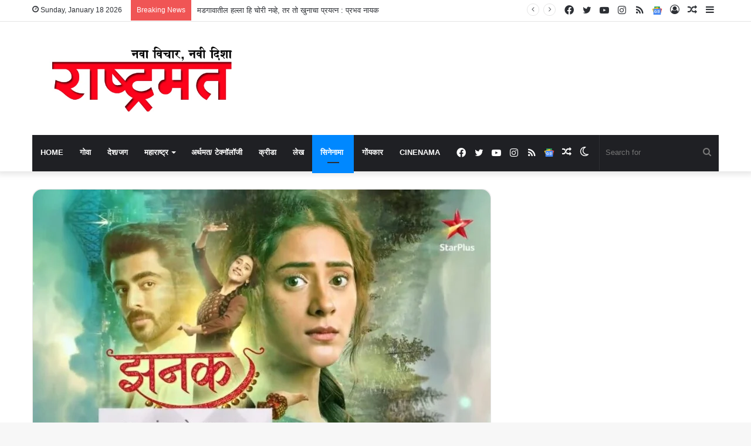

--- FILE ---
content_type: text/html; charset=UTF-8
request_url: https://rashtramat.com/wp-admin/admin-ajax.php?postviews_id=6262&action=tie_postviews&_=1768773412390
body_size: -127
content:
<span class="tie-icon-fire" aria-hidden="true"></span> 4,401</span>

--- FILE ---
content_type: text/html; charset=utf-8
request_url: https://www.google.com/recaptcha/api2/aframe
body_size: 266
content:
<!DOCTYPE HTML><html><head><meta http-equiv="content-type" content="text/html; charset=UTF-8"></head><body><script nonce="zke3mJNjwa1USsrfJUrfmA">/** Anti-fraud and anti-abuse applications only. See google.com/recaptcha */ try{var clients={'sodar':'https://pagead2.googlesyndication.com/pagead/sodar?'};window.addEventListener("message",function(a){try{if(a.source===window.parent){var b=JSON.parse(a.data);var c=clients[b['id']];if(c){var d=document.createElement('img');d.src=c+b['params']+'&rc='+(localStorage.getItem("rc::a")?sessionStorage.getItem("rc::b"):"");window.document.body.appendChild(d);sessionStorage.setItem("rc::e",parseInt(sessionStorage.getItem("rc::e")||0)+1);localStorage.setItem("rc::h",'1768773423118');}}}catch(b){}});window.parent.postMessage("_grecaptcha_ready", "*");}catch(b){}</script></body></html>

--- FILE ---
content_type: application/javascript; charset=utf-8
request_url: https://fundingchoicesmessages.google.com/f/AGSKWxUEI7Tzm2oZKSaR_ZO6OUDrlI8gZk56AGbCmk87NypBZu0ueWZ7ydIDtO6-uXIg5fkspndtWFLfguH4ty6bEvXm2hCYj26nXkbLk7LAfIX4OhPL-DjasJ1lbB_U992sLvWyWqq1odRcd70qG2kowHGpo-ggjQfudkngw0Rp8SNXw2QUNC1h0eCeRRG3/_/leftad./ProductAd..com/js.ng//guardrailad_/admeta/cm?
body_size: -1289
content:
window['96f85b45-38fe-4ff7-af87-ffe757e13103'] = true;